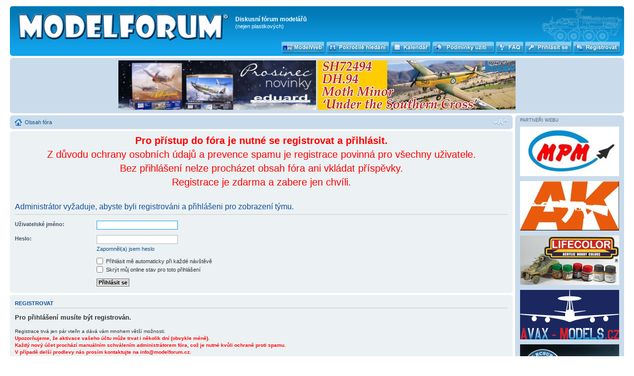

--- FILE ---
content_type: text/html; charset=UTF-8
request_url: https://www.modelforum.cz/memberlist.php?mode=leaders&sid=0864719a3431e3922265f58a264d9c26
body_size: 5508
content:
<!DOCTYPE html PUBLIC "-//W3C//DTD XHTML 1.0 Strict//EN" "http://www.w3.org/TR/xhtml1/DTD/xhtml1-strict.dtd">
<html xmlns="http://www.w3.org/1999/xhtml" dir="ltr" lang="cs-cz" xml:lang="cs-cz">
<head>

<meta http-equiv="content-type" content="text/html; charset=UTF-8" />
<meta http-equiv="content-style-type" content="text/css" />
<meta http-equiv="content-language" content="cs-cz" />
<meta http-equiv="imagetoolbar" content="no" />
<meta name="resource-type" content="document" />
<meta name="distribution" content="global" />
<meta name="keywords" content="" />
<meta name="description" content="" />

        <link href="./mobiquo/smartbanner/manifest.json" rel="manifest">
        
        <meta name="apple-itunes-app" content="app-id=307880732, affiliate-data=at=10lR7C, app-argument=tapatalk://tapatalk://www.modelforum.cz/?" />
        

<title>Diskusní fórum modelářů &bull; Přihlásit se</title>



<!--
	phpBB style name: prosilver
	Based on style:   prosilver (this is the default phpBB3 style)
	Original author:  Tom Beddard ( http://www.subBlue.com/ )
	Modified by:
-->

<script type="text/javascript">
// <![CDATA[
	var jump_page = 'Napište číslo stránky, na kterou chcete přejít:';
	var on_page = '';
	var per_page = '';
	var base_url = '';
	var style_cookie = 'phpBBstyle';
	var style_cookie_settings = '; path=/; domain=modelforum.cz; secure';
	var onload_functions = new Array();
	var onunload_functions = new Array();

	

	/**
	* Find a member
	*/
	function find_username(url)
	{
		popup(url, 760, 570, '_usersearch');
		return false;
	}

	/**
	* New function for handling multiple calls to window.onload and window.unload by pentapenguin
	*/
	window.onload = function()
	{
		for (var i = 0; i < onload_functions.length; i++)
		{
			eval(onload_functions[i]);
		}
	};

	window.onunload = function()
	{
		for (var i = 0; i < onunload_functions.length; i++)
		{
			eval(onunload_functions[i]);
		}
	};

// ]]>
</script>
<script type="text/javascript" src="./styles/prosilver/template/styleswitcher.js"></script>
<script type="text/javascript" src="./styles/prosilver/template/forum_fn.js"></script>


<link href="./styles/prosilver/theme/print.css" rel="stylesheet" type="text/css" media="print" title="printonly" />
<link href="./style.php?id=1&amp;lang=cs&amp;sid=827d911f06dc83f3f39a7d60389c33ca" rel="stylesheet" type="text/css" media="screen, projection" />

<link href="./styles/prosilver/theme/normal.css" rel="stylesheet" type="text/css" title="A" />
<link href="./styles/prosilver/theme/medium.css" rel="alternate stylesheet" type="text/css" title="A+" />
<link href="./styles/prosilver/theme/large.css" rel="alternate stylesheet" type="text/css" title="A++" />

<!-- MOD : MSSTI ABBC3 (v) - Start //--><!-- MOD : MSSTI ABBC3 (v) - End //-->

</head>

<body id="phpbb" class="section-memberlist ltr">

<div id="wrap">
       
	<a id="top" name="top" accesskey="t"></a>
	<div id="page-header">
		<div id="hdr" class="headerbar">
			<div class="inner"><span class="corners-top"><span></span></span>
        <div style='position: absolute;right: 20px; top: 15px;height: 94px;'><img src="./styles/prosilver/imageset/Dr_Stryker.png" width="317" height="94" alt="" title="" /></div>
               
			<div id="site-description">
				<a href="./index.php?sid=827d911f06dc83f3f39a7d60389c33ca" title="Obsah fóra" id="logo"><img src="./styles/prosilver/imageset/site_logoX.png" width="427" height="55" alt="" title="" /></a>
				<h1>Diskusní fórum modelářů</h1>
				<p>(nejen plastikových)</p>
				<p class="skiplink"><a href="#start_here">Přejít na obsah</a></p>
			</div>

<!-- *** Mod LK layout add *** -->
	<div class="buttonsh">
	    <div class="button-modelweb">
		<a href="http://www.modelweb.eu" target="_blank" title="MODELWEB"><span></span></a></div>
	    <div class="button-advsearch">
		<a href="./search.php?sid=827d911f06dc83f3f39a7d60389c33ca" title="Zobrazit možnosti rozšířeného hledání"><span></span></a></div>
	    <div class="button-calendar">
		<a href="./calendar.php?sid=827d911f06dc83f3f39a7d60389c33ca" title="Interaktivní kalendář akcí"><span></span></a></div>
	    <div class="button-rules">
		<a href="./ucp.php?mode=terms&amp;sid=827d911f06dc83f3f39a7d60389c33ca" title="Smluvní podmínky pro používání ModelFora" accesskey="e"><span></span></a></div>
	    <div class="button-faq">
		<a href="./faq.php?sid=827d911f06dc83f3f39a7d60389c33ca" title="Často kladené otázky"><span></span></a></div>
	    
	    <div class="button-login">
		<a href="./ucp.php?mode=login&amp;sid=827d911f06dc83f3f39a7d60389c33ca" title="Přihlásit se"><span></span>
                </a></div>
 	    
	    <div class="button-register">
		<a href="./ucp.php?mode=register&amp;sid=827d911f06dc83f3f39a7d60389c33ca" title="Registrovat"><span></span></a></div>
	    
	</div>
      <!-- *** Mod LK layout end *** -->

		<span class="corners-bottom"><span></span></span></div>
    </div>

<!-- *** Header Banner add *** -->
	<div id="page-header">
		<div class="bannerbar" style="background-color: #cadceb;">
			<div class="inner"><span class="corners-top"><span></span></span>

<!--/*
  *
  * Revive Adserver Asynchronous JS Tag
  * - Generated with Revive Adserver v3.2.1
  *
  */-->

<ins data-revive-zoneid="196" data-revive-id="3651309a55aa3550376c25ea29cbbad0"></ins>

      <a target="_blank" href="https://www.eduard.com/cs/novinky-prosinec-2025/?cur=2">
        <img src="./images/banners/eduard-mf2025-12-1-400x100.jpg" height="100" border="0">
      </a>
      <a target="_blank" href="https://www.specialhobby.cz/dh-94-moth-minor-under-the-southern-cross-1-72">
        <img src="./images/banners/specialhobby_mf_400x100_2025_10-1.jpg" height="100" border="0">
      </a>
      <span class="corners-bottom"><span></span></span></div>
    </div>
  </div>

<!-- *** Header Banner end *** --><!-- *** Mod MultiColumn layout add *** -->
    <div id="mc-container" style="margin-right: -220px;">
      <div id="mc-content" style="margin-right: 225px;">
<!-- *** Mod MultiColumn layout end *** -->

		<div class="navbar">
			<div class="inner"><span class="corners-top"><span></span></span>

			<ul class="linklist">
				<li class="icon-home"><a href="./index.php?sid=827d911f06dc83f3f39a7d60389c33ca" accesskey="h">Obsah fóra</a> </li>

				<li class="rightside"><a href="#" onclick="fontsizeup(); return false;" onkeypress="return fontsizeup(event);" class="fontsize" title="Změnit velikost textu">Změnit velikost textu</a></li>
				
			</ul>

			<span class="corners-bottom"><span></span></span></div>
		</div>


	<a name="start_here"></a>
	      <div id="page-body">
		

<script type="text/javascript">
// <![CDATA[
	onload_functions.push('document.getElementById("username").focus();');
// ]]>
</script>

<form action="./ucp.php?mode=login&amp;sid=827d911f06dc83f3f39a7d60389c33ca" method="post" id="login">
<div class="panel">
	<div class="inner"><span class="corners-top"><span></span></span>

	<div class="content">
	<center>
	<p style="color: red; font-size: 20px;">
	<strong>Pro přístup do fóra je nutné se registrovat a přihlásit.</strong><br>
	Z důvodu ochrany osobních údajů a prevence spamu je registrace povinná pro všechny uživatele.<br> Bez přihlášení nelze procházet obsah fóra ani vkládat příspěvky. <br>Registrace je zdarma a zabere jen chvíli.
	</p>
	</center>
	</div>

	<div class="content">
		<h2>Administrátor vyžaduje, abyste byli registrováni a přihlášeni pro zobrazení týmu.</h2>

		<fieldset class="fields1">
		
		<dl>
			<dt><label for="username">Uživatelské jméno:</label></dt>
			<dd><input type="text" tabindex="1" name="username" id="username" size="25" value="" class="inputbox autowidth" /></dd>
		</dl>
		<dl>
			<dt><label for="password">Heslo:</label></dt>
			<dd><input type="password" tabindex="2" id="password" name="password" size="25" class="inputbox autowidth" /></dd>
			<dd><a href="./ucp.php?mode=sendpassword&amp;sid=827d911f06dc83f3f39a7d60389c33ca">Zapomněl(a) jsem heslo</a></dd>
		</dl>
		
		<dl>
			<dd><label for="autologin"><input type="checkbox" name="autologin" id="autologin" tabindex="4" /> Přihlásit mě automaticky při každé návštěvě</label></dd>
			<dd><label for="viewonline"><input type="checkbox" name="viewonline" id="viewonline" tabindex="5" /> Skrýt můj online stav pro toto přihlášení</label></dd>
		</dl>
		

		<input type="hidden" name="redirect" value="./memberlist.php?mode=leaders&amp;sid=827d911f06dc83f3f39a7d60389c33ca" />

		<dl>
			<dt>&nbsp;</dt>
			<dd><input type="hidden" name="sid" value="827d911f06dc83f3f39a7d60389c33ca" />
<input type="submit" name="login" tabindex="6" value="Přihlásit se" class="button1" /></dd>
		</dl>
		</fieldset>
	</div>
	<span class="corners-bottom"><span></span></span></div>
</div>



	<div class="panel">
		<div class="inner"><span class="corners-top"><span></span></span>

		<div class="content">
			<h3>Registrovat</h3>
			<p><h4>Pro přihlášení musíte být registrován.</h4> <br>
	Registrace trvá jen pár vteřin a dává vám mnohem větší možnosti. <br>
	<b><font color="red">Upozorňujeme, že aktivace vašeho účtu může trvat i několik dní (obvykle méně). <br>
	Každý nový účet prochází manuálním schválením administrátorem fóra, což je nutné kvůli ochraně proti spamu. <br>
	V případě delší prodlevy nás prosím kontaktujte na info@modelforum.cz. </font></b> <br>
	Administrátor fóra též může dávat rozšířené pravomoci registrovaným uživatelům. <br>
	Před registrací se ujistěte, že jste se obeznámili s našimi podmínkami pro použití a s dalšími pravidly a ujednáními. <br>
	Také se ujistěte, že si přečtete jakákoliv pravidla, která se na fóru objeví.</p>
			<p><strong><a href="./ucp.php?mode=terms&amp;sid=827d911f06dc83f3f39a7d60389c33ca">Smluvní podmínky pro užívání</a> | <a href="./ucp.php?mode=privacy&amp;sid=827d911f06dc83f3f39a7d60389c33ca">Oznámení o ochraně osobních údajů</a> | <a href="./ucp.php?mode=cookies&amp;sid=827d911f06dc83f3f39a7d60389c33ca">Využití cookies</a></strong></p>
			<hr class="dashed" />
			<p><a href="./ucp.php?mode=register&amp;sid=827d911f06dc83f3f39a7d60389c33ca" class="button2">Registrovat</a></p>
		</div>

		<span class="corners-bottom"><span></span></span></div>
	</div>


</form>

</div>
<!-- *** Mod MultiColumn layout add *** -->
    	     </div>
  	   </div>
           <div id="mc-rsidebar" style="width: 220px;">
               <div class="navbar">
  <div class="inner">
    <span class="corners-top"><span></span></span>
	<div class="small">PARTNEŘI WEBU</div>


        <div class="imgspace">
          <!-- www.mpmshop.cz -->
	  <a target="_blank" href="http://www.mpmshop.cz"><img src="./images/banners/mpmshop.jpg" border="0" width=200 height=100 ></a>
        </div>
	
        <div class="imgspace">
          <!-- www.airbrush-potreby.cz 4 -->
	  <a target="_self" href="https://www.airbrush-potreby.cz/AK-Interactive"><img src="./images/banners/airbrush-potreby-ak.jpg" border="0" width=200 height=100 ></a>
        </div>
	
        <div class="imgspace">
          <!-- www.airbrush-potreby.cz 2 -->
	  <a target="_blank" href="https://www.airbrush-potreby.cz/store/department-47-airbrush-barvy-lifecolor.html"><img src="./images/banners/airbrush-potreby-lifecolor.jpg" border="0" width=200 height=100 ></a>
        </div>
	
        <div class="imgspace">
          <!-- Avax-models.cz -->
	  <a target="_blank" href="http://www.avax-models.cz"><img src="./images/banners/avax-models.png" border="0" width=200 height=100 ></a>
        </div>
	
        <div class="imgspace">
          <!-- RCSubs.cz -->
	  <a target="_blank" href="https://www.rcsubs.cz/index.php"><img src="./images/banners/rcsubs-100x200.jpg" border="0" width=200 height=100 ></a>
        </div>
	
        <div class="imgspace">
          <!-- www.airbrush-potreby.cz 3 -->
	  <a target="_self" href="https://www.airbrush-potreby.cz/Modelarske-barvy-Vallejo"><img src="./images/banners/modelforum-banner-vallejo-2023.jpg" border="0" width=200 height=100 ></a>
        </div>
	
        <div class="imgspace">
          <!-- Special Hobby -->
	  <a target="_blank" href=" https://www.specialhobby.cz/renard-r-31-belgian-recconaissance-plane-1-48"><img src="./images/banners/specialhobby_mf_200x100_2025_10-1.jpg" border="0" width=200 height=100 ></a>
        </div>
	
        <div class="imgspace">
          <!-- www.rsmodels.cz -->
	  <a target="_blank"  href="https://www.rsmodels.cz/"><img src="./images/banners/rsmodels1.jpg" border="0" width=200 height=100 ></a>
        </div>
	
        <div class="imgspace">
          <!-- FIRMA49 -->
	  <a target="_blank" href="https://www.firma49.cz/"><img src="./images/banners/firma49.jpg" border="0" width=200 height=100 onMouseOver="this.src = './images/banners/firma49.gif';" onMouseOut="this.src = './images/banners/firma49.jpg';"></a>
        </div>
	
        <div class="imgspace">
          <!-- www.mn-modelar.cz -->
	  <a target="_blank" href="http://www.mn-modelar.cz"><img src="./images/banners/mn-modelar2.jpg" border="0" width=200 height=100 ></a>
        </div>
	
        <div class="imgspace">
          <!-- HiSModel.com -->
	  <a target="_blank" href="https://www.hismodel.com/en/"><img src="./images/banners/hismodel.jpg" border="0" width=200 height=100 ></a>
        </div>
	
        <div class="imgspace">
          <!-- JM Modely -->
	  <a target="_blank"  href="https://www.jm-modely.cz/"><img src="./images/banners/firma-jm-modely1.jpg" border="0" width=200 height=100 ></a>
        </div>
	
        <div class="imgspace">
          <!-- www.airbrush-potreby.cz -->
	  <a target="_blank" href="http://www.airbrush-potreby.cz"><img src="./images/banners/modelforum-banner-airbrush-potreby-2023.jpg" border="0" width=200 height=100 ></a>
        </div>
	
        <div class="imgspace">
          <!-- www.airbrush-potreby.cz 5 -->
	  <a target="_blank" href="https://www.airbrush-potreby.cz/Abteilung-502"><img src="./images/banners/abteilung502-banner.jpg" border="0" width=200 height=100 ></a>
        </div>
	
        <div class="imgspace">
          <!-- www.plastikovy-model.cz -->
	  <a target="_blank" href="http://www.plastikovy-model.cz"><img src="./images/banners/plastikovy-model-cz_0.gif" width=200 height=100 border="0"></a>
        </div>
	
        <div class="imgspace">
          <!-- www.modelimex.cz -->
	  <a target="_blank" href="http://www.modelimex.cz"><img src="./images/banners/modelimex_0.gif" border="0" width=200 height=100 ></a>
        </div>
	
        <div class="imgspace">
          <!-- www.modelmagazin.cz -->
	  <a target="_blank" href="http://www.modelmagazin.cz/"><img src="./images/banners/modelhobby.png" width=200 height=100 border="0"></a>
        </div>
	
        <div class="imgspace">
          <!-- Svět plastikového modelářství -->
	  <a target="_blank" href="https://www.tmbrno.cz/akce/svet-plastikoveho-modelarstvi/"><img src="./images/banners/svet-plastikoveho-modelarstvi-brno.jpg" border="0" {4/1} ></a>
        </div>
	
        <div class="imgspace">
          <!-- www.eduard.com -->
	  <a target="_blank" href="https://www.eduard.com/cs/eduard/fm-2-wildcat-1-48.html"><img src="./images/banners/eduard-mf2024-09-2-200x100.jpg" border="0" width=200 height=100 ></a>
        </div>
	
        <div class="imgspace">
          <!-- obchod.valka.cz -->
	  <a target="_blank" href="http://obchod.valka.cz"><img src="./images/banners/valkabanner200x100-2022modelforum.gif" border="0" width=200 height=100 ></a>
        </div>
	
        <div class="imgspace">
          <!-- Hradecký lev 2026 -->
	  <a target="_blank" href="https://www.kpmhk.cz/hradecky-lev-2026/"><img src="./images/banners/lev-banner-200x100.jpg" border="0" width=200 height=100 ></a>
        </div>
	
        <div class="imgspace">
          <!-- www.hauler.cz -->
	  <a target="_blank" href="http://www.hauler.cz"><img src="./images/banners/hauler_0.gif" width=200 height=100 border="0" onMouseOver="this.src = './images/banners/hauler_anim_0.gif';" onMouseOut="this.src = './images/banners/hauler_0.gif';"></a>
        </div>
	
        <div class="imgspace">
          <!-- www.armycast.cz -->
	  <a target="_blank" href="http://armycast.cz/eshop/index.php"><img src="./images/banners/armycast.jpg" border="0" width=200 height=100 ></a>
        </div>
	
 
    <span class="corners-bottom"><span></span></span>
  </div>
</div>
<br style="clear:both" />
           </div>
       <div style="clear:both"></div>
<!-- *** Mod MultiColumn layout end *** -->

<div id="page-footer">

	<div class="navbar">
		<div class="inner"><span class="corners-top"><span></span></span>

		<ul class="linklist">
			<li class="icon-home"><a href="./index.php?sid=827d911f06dc83f3f39a7d60389c33ca" accesskey="h">Obsah fóra</a></li>
				
			<li class="rightside"><a href="./memberlist.php?mode=leaders&amp;sid=827d911f06dc83f3f39a7d60389c33ca">Tým</a> &bull; <a href="./ucp.php?mode=delete_cookies&amp;sid=827d911f06dc83f3f39a7d60389c33ca">Smazat všechny cookies z fóra</a><br> Všechny časy jsou v&nbsp;UTC + 1 hodina [ Letní čas ]</li>
		</ul>


  <div class="copyright">
  <a href="https://www.toplist.cz/konicky-hobby">
  <script language="JavaScript" type="text/javascript">
<!--
document.write ('<img src="https://toplist.cz/count.asp?id=898565&amp;logo=mc&amp;http='+escape(document.referrer)+'&amp;wi='+escape(window.screen.width)+'&amp;he='+escape(window.screen.height)+'&amp;cd='+escape(window.screen.colorDepth)+'&amp;t='+escape(document.title)+'" width="88" height="60" border=0 alt="TOPlist" />');
//--></script></a><noscript><img src="http://toplist.cz/count.asp?id=898565&amp;logo=mc" border="0"
alt="TOPlist" width="88" height="60" /></noscript>

<a href="https://www.toplist.sk/konicky-hobby"><script language="JavaScript" type="text/javascript">
<!--
document.write ('<img src="https://toplist.sk/dot.asp?id=1127393&amp;http='+escape(document.referrer)+'&amp;wi='+escape(window.screen.width)+'&amp;he='+escape(window.screen.height)+'&amp;cd='+escape(window.screen.colorDepth)+'&amp;t='+escape(document.title)+'" width="1" height="1" border=0 alt="TOPlist" />');
//--></script></a><noscript><img src="http://toplist.sk/dot.asp?id=1127393" border="0"
alt="TOPlist" width="1" height="1" /></noscript>
<br />
        <div style="text-align: left; float: left; margin-top: -25px;">
                Založeno na <a href="https://www.phpbb.com/">phpBB</a>&reg; Forum Software &copy; phpBB Group<!-- Tapatalk Detect body start --> 
    <script type="text/javascript">
    if(typeof(tapatalkDetect) == "function") {
        tapatalkDetect();
    }
    </script>
    <!-- Tapatalk Detect banner body end -->
		<br />Český překlad – <a href="http://www.phpbb.cz/">phpBB.cz</a>
        </div>

        <div style="float: right; margin-top: -35px;">
           <img src="./images//banners/phpbb_logo.gif" height="35">
           <a href="http://www.wolfnet.cz"><img src="./images//hosting.gif" style="margin-left: 20px; height: 35px;"></a>
        </div>

	</div>
<!-- *** Friendly Webs add *** -->
		   <div class="forabg" style="padding: 5px 0 2px;">
	       <div style="padding: 7px; color: white; font-size: 0.8em; float: left;">SPŘÁTELENÉ WEBY </div>
         <div width="100%" align="center">
           <a target=_blank href="https://modelweb.eu">
             <img src="./images/modelweb.gif" width="100" border="0" style="padding: 0px 5px;"></a>
         </div>  
       </div>
<!-- *** Friendly Webs end *** -->
		<span class="corners-bottom"><span></span></span></div>
	</div>


	</div>

</div>

<div>
	<a id="bottom" name="bottom" accesskey="z"></a>
	
</div>

</body>


</html>